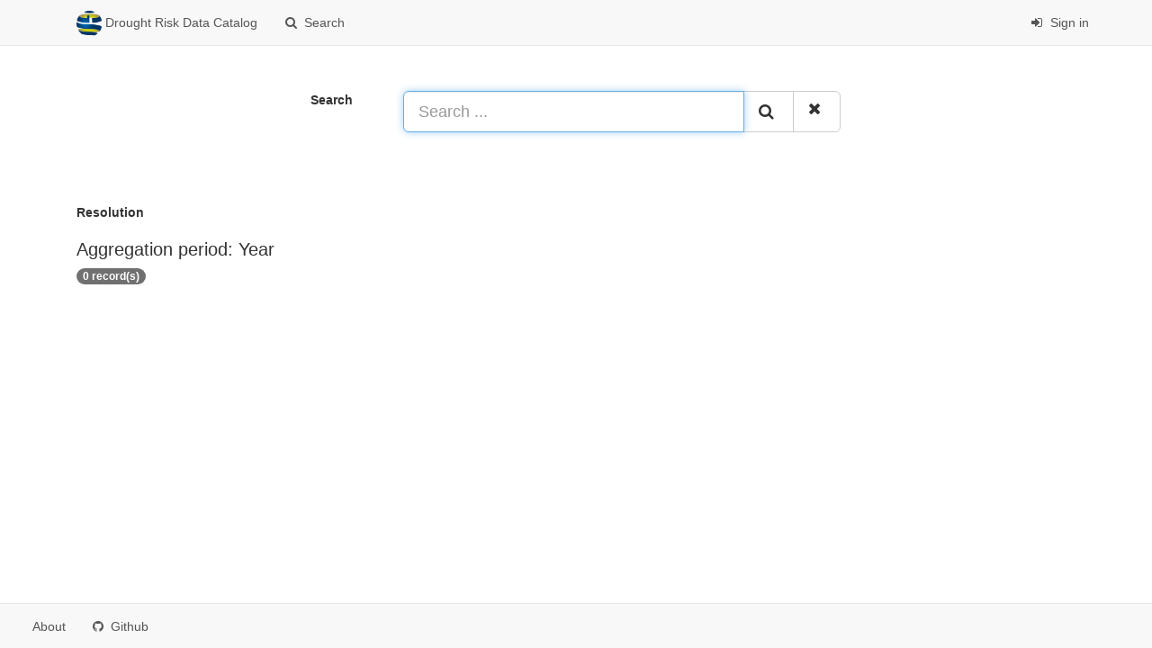

--- FILE ---
content_type: text/html;charset=utf-8
request_url: https://drought.openearth.eu/geonetwork/srv/search?resolution=Aggregation%20period:%20Year
body_size: 6533
content:
<html ng-app="gn_search_default" lang="" id="ng-app">
  <head>
    <title>Drought Risk Data Catalog - Deltares</title>
    <base href="https://drought.openearth.eu/geonetwork/srv/eng/catalog.search" />
    <meta charset="utf-8" />
    <meta name="viewport" content="initial-scale=1.0" />
    <meta name="apple-mobile-web-app-capable" content="yes" />
    <meta name="description" content="" />
    <meta name="keywords" content="" />
    <meta property="og:title" content="Drought Risk Data Catalog - Deltares" />
    <meta property="og:description" content="" />
    <meta property="og:site_name" content="" />
    <meta property="og:image" content="https://drought.openearth.eu/geonetwork/images/logos/favicon.png" />
    <meta name="twitter:card" content="summary" />
    <meta name="twitter:image" content="https://drought.openearth.eu/geonetwork/images/logos/favicon.png" />
    <meta name="twitter:title" content="Drought Risk Data Catalog - Deltares" />
    <meta name="twitter:description" content="" />
    <meta name="twitter:site" content="" />
    <link rel="icon" sizes="16x16 32x32 48x48" type="image/png" href="https://drought.openearth.eu/geonetwork/images/logos/favicon.png" />
    <link href="https://drought.openearth.eu/geonetwork/srv/eng/rss.search?sortBy=changeDate" rel="alternate" type="application/rss+xml" title="Drought Risk Data Catalog - Deltares" />
    <link href="https://drought.openearth.eu/geonetwork/srv/eng/portal.opensearch" rel="search" type="application/opensearchdescription+xml" title="Drought Risk Data Catalog - Deltares" />
    <link href="https://drought.openearth.eu/geonetwork/static/gn_search_default.css?v=a99f09e716dc8106466eb13214a4cea06618516e&amp;" rel="stylesheet" media="screen" />
    <link href="https://drought.openearth.eu/geonetwork/static/gn_metadata_pdf.css?v=a99f09e716dc8106466eb13214a4cea06618516e&amp;" rel="stylesheet" media="print" />
  </head>
  <body class="gn-nojs ">
    <div class="gn-full">
      <div class="navbar navbar-default gn-top-bar" role="navigation">
        <div class="container">
          <div class="navbar-header">
            <button type="button" class="navbar-toggle collapsed" data-toggle="collapse" data-target="#navbar" title="" aria-expanded="false" aria-controls="navbar">
              <span class="sr-only" />
              <span class="icon-bar" />
              <span class="icon-bar" />
              <span class="icon-bar" />
            </button>
          </div>
          <div id="navbar" class="navbar-collapse collapse">
            <ul class="nav navbar-nav" id="topbar-left">
              <li>
                <a href="https://drought.openearth.eu/geonetwork/srv/">
                  <img class="gn-logo" alt="" src="https://drought.openearth.eu/geonetwork/srv/../images/logos/f89de3c0-575f-4679-b3c7-172a3bb08042.png" />
                  Drought Risk Data Catalog
                </a>
              </li>
              <li>
                <a title="Search" href="https://drought.openearth.eu/geonetwork/srv/eng/catalog.search#/search" onclick="location.href=('https://drought.openearth.eu/geonetwork/srv/eng/catalog.search#/search');return false;">
                  <i class="fa fa-fw fa-search hidden-sm"> </i>
                  <span>Search</span>
                </a>
              </li>
              <li id="map-menu" class="hidden-nojs">
                <a title="Map" href="https://drought.openearth.eu/geonetwork/srv/eng/catalog.search#/map">
                  <i class="fa fa-fw fa-globe hidden-sm"> </i>
                  <span>Map</span>
                </a>
              </li>
            </ul>
            <ul class="nav navbar-nav navbar-right">
              <li>
                <a href="https://drought.openearth.eu/geonetwork/srv/eng/catalog.signin" title="Sign in">
                  <i class="fa fa-sign-in fa-fw"> </i>
                  Sign in
                </a>
              </li>
            </ul>
          </div>
        </div>
      </div>
      <form action="https://drought.openearth.eu/geonetwork/srv/search" class="form-horizontal" role="form">
        <div class="row gn-top-search" style="margin:20px">
          <div class="col-md-offset-3 col-md-1 relative">
            <b>Search</b>
          </div>
          <div class="col-md-5 relative">
            <div class="gn-form-any input-group input-group-lg">
              <input type="text" name="any" id="gn-any-field" aria-label="Search ..." placeholder="Search ..." value="" class="form-control" autofocus="" />
              <div class="input-group-btn">
                <button type="submit" class="btn btn-default" title="Search">
                  <i class="fa fa-search"> </i>
                </button>
                <a href="https://drought.openearth.eu/geonetwork/srv/search" class="btn btn-default" title="Reset">
                  <i class="fa fa-times"> </i>
                </a>
              </div>
            </div>
            <input type="hidden" name="fast" value="index" />
          </div>
        </div>
      </form>
      <div class="container" role="main">
        <div class="row" id="f89de3c0-575f-4679-b3c7-172a3bb08042">
          <div class="col-md-3 gn-facet">
            <div>
              <div class="clearfix">
                <div class="gn-margin-bottom">
                  <strong>Resolution</strong>
                </div>
                <div class="pull-left">
                  <h2>Aggregation period: Year</h2>
                </div>
                <span class="badge">0 record(s)</span>
              </div>
               
            </div>
          </div>
        </div>
      </div>
      <div class="navbar navbar-default gn-bottom-bar" role="navigation">
        <ul class="nav navbar-nav">
          <li class="gn-footer-text" />
          <li>
            <a href="http://geonetwork-opensource.org/">
              <i class="fa fa-fw"> </i>
              <span>About</span>
            </a>
          </li>
          <li class="hidden-sm">
            <a href="https://github.com/geonetwork/core-geonetwork">
              <i class="fa fa-github"> </i>
              <span>Github</span>
            </a>
          </li>
          <li>
            <a href="https://drought.openearth.eu/geonetwork/doc/api" title="Learn how to use the catalog REST API."> </a>
          </li>
        </ul>
      </div>
    </div>
  </body>
</html>